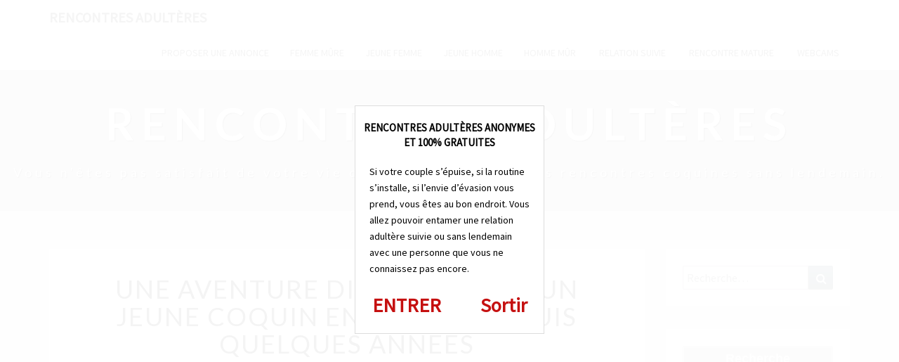

--- FILE ---
content_type: text/html; charset=utf-8
request_url: https://www.google.com/recaptcha/api2/anchor?ar=1&k=6Le7lockAAAAAFxdzn4SMYKX7p7I0fxB1MG8afV_&co=aHR0cHM6Ly9hZHVsdGVyZXMubmV0OjQ0Mw..&hl=en&v=PoyoqOPhxBO7pBk68S4YbpHZ&size=invisible&anchor-ms=20000&execute-ms=30000&cb=yu304sbmd1w8
body_size: 48923
content:
<!DOCTYPE HTML><html dir="ltr" lang="en"><head><meta http-equiv="Content-Type" content="text/html; charset=UTF-8">
<meta http-equiv="X-UA-Compatible" content="IE=edge">
<title>reCAPTCHA</title>
<style type="text/css">
/* cyrillic-ext */
@font-face {
  font-family: 'Roboto';
  font-style: normal;
  font-weight: 400;
  font-stretch: 100%;
  src: url(//fonts.gstatic.com/s/roboto/v48/KFO7CnqEu92Fr1ME7kSn66aGLdTylUAMa3GUBHMdazTgWw.woff2) format('woff2');
  unicode-range: U+0460-052F, U+1C80-1C8A, U+20B4, U+2DE0-2DFF, U+A640-A69F, U+FE2E-FE2F;
}
/* cyrillic */
@font-face {
  font-family: 'Roboto';
  font-style: normal;
  font-weight: 400;
  font-stretch: 100%;
  src: url(//fonts.gstatic.com/s/roboto/v48/KFO7CnqEu92Fr1ME7kSn66aGLdTylUAMa3iUBHMdazTgWw.woff2) format('woff2');
  unicode-range: U+0301, U+0400-045F, U+0490-0491, U+04B0-04B1, U+2116;
}
/* greek-ext */
@font-face {
  font-family: 'Roboto';
  font-style: normal;
  font-weight: 400;
  font-stretch: 100%;
  src: url(//fonts.gstatic.com/s/roboto/v48/KFO7CnqEu92Fr1ME7kSn66aGLdTylUAMa3CUBHMdazTgWw.woff2) format('woff2');
  unicode-range: U+1F00-1FFF;
}
/* greek */
@font-face {
  font-family: 'Roboto';
  font-style: normal;
  font-weight: 400;
  font-stretch: 100%;
  src: url(//fonts.gstatic.com/s/roboto/v48/KFO7CnqEu92Fr1ME7kSn66aGLdTylUAMa3-UBHMdazTgWw.woff2) format('woff2');
  unicode-range: U+0370-0377, U+037A-037F, U+0384-038A, U+038C, U+038E-03A1, U+03A3-03FF;
}
/* math */
@font-face {
  font-family: 'Roboto';
  font-style: normal;
  font-weight: 400;
  font-stretch: 100%;
  src: url(//fonts.gstatic.com/s/roboto/v48/KFO7CnqEu92Fr1ME7kSn66aGLdTylUAMawCUBHMdazTgWw.woff2) format('woff2');
  unicode-range: U+0302-0303, U+0305, U+0307-0308, U+0310, U+0312, U+0315, U+031A, U+0326-0327, U+032C, U+032F-0330, U+0332-0333, U+0338, U+033A, U+0346, U+034D, U+0391-03A1, U+03A3-03A9, U+03B1-03C9, U+03D1, U+03D5-03D6, U+03F0-03F1, U+03F4-03F5, U+2016-2017, U+2034-2038, U+203C, U+2040, U+2043, U+2047, U+2050, U+2057, U+205F, U+2070-2071, U+2074-208E, U+2090-209C, U+20D0-20DC, U+20E1, U+20E5-20EF, U+2100-2112, U+2114-2115, U+2117-2121, U+2123-214F, U+2190, U+2192, U+2194-21AE, U+21B0-21E5, U+21F1-21F2, U+21F4-2211, U+2213-2214, U+2216-22FF, U+2308-230B, U+2310, U+2319, U+231C-2321, U+2336-237A, U+237C, U+2395, U+239B-23B7, U+23D0, U+23DC-23E1, U+2474-2475, U+25AF, U+25B3, U+25B7, U+25BD, U+25C1, U+25CA, U+25CC, U+25FB, U+266D-266F, U+27C0-27FF, U+2900-2AFF, U+2B0E-2B11, U+2B30-2B4C, U+2BFE, U+3030, U+FF5B, U+FF5D, U+1D400-1D7FF, U+1EE00-1EEFF;
}
/* symbols */
@font-face {
  font-family: 'Roboto';
  font-style: normal;
  font-weight: 400;
  font-stretch: 100%;
  src: url(//fonts.gstatic.com/s/roboto/v48/KFO7CnqEu92Fr1ME7kSn66aGLdTylUAMaxKUBHMdazTgWw.woff2) format('woff2');
  unicode-range: U+0001-000C, U+000E-001F, U+007F-009F, U+20DD-20E0, U+20E2-20E4, U+2150-218F, U+2190, U+2192, U+2194-2199, U+21AF, U+21E6-21F0, U+21F3, U+2218-2219, U+2299, U+22C4-22C6, U+2300-243F, U+2440-244A, U+2460-24FF, U+25A0-27BF, U+2800-28FF, U+2921-2922, U+2981, U+29BF, U+29EB, U+2B00-2BFF, U+4DC0-4DFF, U+FFF9-FFFB, U+10140-1018E, U+10190-1019C, U+101A0, U+101D0-101FD, U+102E0-102FB, U+10E60-10E7E, U+1D2C0-1D2D3, U+1D2E0-1D37F, U+1F000-1F0FF, U+1F100-1F1AD, U+1F1E6-1F1FF, U+1F30D-1F30F, U+1F315, U+1F31C, U+1F31E, U+1F320-1F32C, U+1F336, U+1F378, U+1F37D, U+1F382, U+1F393-1F39F, U+1F3A7-1F3A8, U+1F3AC-1F3AF, U+1F3C2, U+1F3C4-1F3C6, U+1F3CA-1F3CE, U+1F3D4-1F3E0, U+1F3ED, U+1F3F1-1F3F3, U+1F3F5-1F3F7, U+1F408, U+1F415, U+1F41F, U+1F426, U+1F43F, U+1F441-1F442, U+1F444, U+1F446-1F449, U+1F44C-1F44E, U+1F453, U+1F46A, U+1F47D, U+1F4A3, U+1F4B0, U+1F4B3, U+1F4B9, U+1F4BB, U+1F4BF, U+1F4C8-1F4CB, U+1F4D6, U+1F4DA, U+1F4DF, U+1F4E3-1F4E6, U+1F4EA-1F4ED, U+1F4F7, U+1F4F9-1F4FB, U+1F4FD-1F4FE, U+1F503, U+1F507-1F50B, U+1F50D, U+1F512-1F513, U+1F53E-1F54A, U+1F54F-1F5FA, U+1F610, U+1F650-1F67F, U+1F687, U+1F68D, U+1F691, U+1F694, U+1F698, U+1F6AD, U+1F6B2, U+1F6B9-1F6BA, U+1F6BC, U+1F6C6-1F6CF, U+1F6D3-1F6D7, U+1F6E0-1F6EA, U+1F6F0-1F6F3, U+1F6F7-1F6FC, U+1F700-1F7FF, U+1F800-1F80B, U+1F810-1F847, U+1F850-1F859, U+1F860-1F887, U+1F890-1F8AD, U+1F8B0-1F8BB, U+1F8C0-1F8C1, U+1F900-1F90B, U+1F93B, U+1F946, U+1F984, U+1F996, U+1F9E9, U+1FA00-1FA6F, U+1FA70-1FA7C, U+1FA80-1FA89, U+1FA8F-1FAC6, U+1FACE-1FADC, U+1FADF-1FAE9, U+1FAF0-1FAF8, U+1FB00-1FBFF;
}
/* vietnamese */
@font-face {
  font-family: 'Roboto';
  font-style: normal;
  font-weight: 400;
  font-stretch: 100%;
  src: url(//fonts.gstatic.com/s/roboto/v48/KFO7CnqEu92Fr1ME7kSn66aGLdTylUAMa3OUBHMdazTgWw.woff2) format('woff2');
  unicode-range: U+0102-0103, U+0110-0111, U+0128-0129, U+0168-0169, U+01A0-01A1, U+01AF-01B0, U+0300-0301, U+0303-0304, U+0308-0309, U+0323, U+0329, U+1EA0-1EF9, U+20AB;
}
/* latin-ext */
@font-face {
  font-family: 'Roboto';
  font-style: normal;
  font-weight: 400;
  font-stretch: 100%;
  src: url(//fonts.gstatic.com/s/roboto/v48/KFO7CnqEu92Fr1ME7kSn66aGLdTylUAMa3KUBHMdazTgWw.woff2) format('woff2');
  unicode-range: U+0100-02BA, U+02BD-02C5, U+02C7-02CC, U+02CE-02D7, U+02DD-02FF, U+0304, U+0308, U+0329, U+1D00-1DBF, U+1E00-1E9F, U+1EF2-1EFF, U+2020, U+20A0-20AB, U+20AD-20C0, U+2113, U+2C60-2C7F, U+A720-A7FF;
}
/* latin */
@font-face {
  font-family: 'Roboto';
  font-style: normal;
  font-weight: 400;
  font-stretch: 100%;
  src: url(//fonts.gstatic.com/s/roboto/v48/KFO7CnqEu92Fr1ME7kSn66aGLdTylUAMa3yUBHMdazQ.woff2) format('woff2');
  unicode-range: U+0000-00FF, U+0131, U+0152-0153, U+02BB-02BC, U+02C6, U+02DA, U+02DC, U+0304, U+0308, U+0329, U+2000-206F, U+20AC, U+2122, U+2191, U+2193, U+2212, U+2215, U+FEFF, U+FFFD;
}
/* cyrillic-ext */
@font-face {
  font-family: 'Roboto';
  font-style: normal;
  font-weight: 500;
  font-stretch: 100%;
  src: url(//fonts.gstatic.com/s/roboto/v48/KFO7CnqEu92Fr1ME7kSn66aGLdTylUAMa3GUBHMdazTgWw.woff2) format('woff2');
  unicode-range: U+0460-052F, U+1C80-1C8A, U+20B4, U+2DE0-2DFF, U+A640-A69F, U+FE2E-FE2F;
}
/* cyrillic */
@font-face {
  font-family: 'Roboto';
  font-style: normal;
  font-weight: 500;
  font-stretch: 100%;
  src: url(//fonts.gstatic.com/s/roboto/v48/KFO7CnqEu92Fr1ME7kSn66aGLdTylUAMa3iUBHMdazTgWw.woff2) format('woff2');
  unicode-range: U+0301, U+0400-045F, U+0490-0491, U+04B0-04B1, U+2116;
}
/* greek-ext */
@font-face {
  font-family: 'Roboto';
  font-style: normal;
  font-weight: 500;
  font-stretch: 100%;
  src: url(//fonts.gstatic.com/s/roboto/v48/KFO7CnqEu92Fr1ME7kSn66aGLdTylUAMa3CUBHMdazTgWw.woff2) format('woff2');
  unicode-range: U+1F00-1FFF;
}
/* greek */
@font-face {
  font-family: 'Roboto';
  font-style: normal;
  font-weight: 500;
  font-stretch: 100%;
  src: url(//fonts.gstatic.com/s/roboto/v48/KFO7CnqEu92Fr1ME7kSn66aGLdTylUAMa3-UBHMdazTgWw.woff2) format('woff2');
  unicode-range: U+0370-0377, U+037A-037F, U+0384-038A, U+038C, U+038E-03A1, U+03A3-03FF;
}
/* math */
@font-face {
  font-family: 'Roboto';
  font-style: normal;
  font-weight: 500;
  font-stretch: 100%;
  src: url(//fonts.gstatic.com/s/roboto/v48/KFO7CnqEu92Fr1ME7kSn66aGLdTylUAMawCUBHMdazTgWw.woff2) format('woff2');
  unicode-range: U+0302-0303, U+0305, U+0307-0308, U+0310, U+0312, U+0315, U+031A, U+0326-0327, U+032C, U+032F-0330, U+0332-0333, U+0338, U+033A, U+0346, U+034D, U+0391-03A1, U+03A3-03A9, U+03B1-03C9, U+03D1, U+03D5-03D6, U+03F0-03F1, U+03F4-03F5, U+2016-2017, U+2034-2038, U+203C, U+2040, U+2043, U+2047, U+2050, U+2057, U+205F, U+2070-2071, U+2074-208E, U+2090-209C, U+20D0-20DC, U+20E1, U+20E5-20EF, U+2100-2112, U+2114-2115, U+2117-2121, U+2123-214F, U+2190, U+2192, U+2194-21AE, U+21B0-21E5, U+21F1-21F2, U+21F4-2211, U+2213-2214, U+2216-22FF, U+2308-230B, U+2310, U+2319, U+231C-2321, U+2336-237A, U+237C, U+2395, U+239B-23B7, U+23D0, U+23DC-23E1, U+2474-2475, U+25AF, U+25B3, U+25B7, U+25BD, U+25C1, U+25CA, U+25CC, U+25FB, U+266D-266F, U+27C0-27FF, U+2900-2AFF, U+2B0E-2B11, U+2B30-2B4C, U+2BFE, U+3030, U+FF5B, U+FF5D, U+1D400-1D7FF, U+1EE00-1EEFF;
}
/* symbols */
@font-face {
  font-family: 'Roboto';
  font-style: normal;
  font-weight: 500;
  font-stretch: 100%;
  src: url(//fonts.gstatic.com/s/roboto/v48/KFO7CnqEu92Fr1ME7kSn66aGLdTylUAMaxKUBHMdazTgWw.woff2) format('woff2');
  unicode-range: U+0001-000C, U+000E-001F, U+007F-009F, U+20DD-20E0, U+20E2-20E4, U+2150-218F, U+2190, U+2192, U+2194-2199, U+21AF, U+21E6-21F0, U+21F3, U+2218-2219, U+2299, U+22C4-22C6, U+2300-243F, U+2440-244A, U+2460-24FF, U+25A0-27BF, U+2800-28FF, U+2921-2922, U+2981, U+29BF, U+29EB, U+2B00-2BFF, U+4DC0-4DFF, U+FFF9-FFFB, U+10140-1018E, U+10190-1019C, U+101A0, U+101D0-101FD, U+102E0-102FB, U+10E60-10E7E, U+1D2C0-1D2D3, U+1D2E0-1D37F, U+1F000-1F0FF, U+1F100-1F1AD, U+1F1E6-1F1FF, U+1F30D-1F30F, U+1F315, U+1F31C, U+1F31E, U+1F320-1F32C, U+1F336, U+1F378, U+1F37D, U+1F382, U+1F393-1F39F, U+1F3A7-1F3A8, U+1F3AC-1F3AF, U+1F3C2, U+1F3C4-1F3C6, U+1F3CA-1F3CE, U+1F3D4-1F3E0, U+1F3ED, U+1F3F1-1F3F3, U+1F3F5-1F3F7, U+1F408, U+1F415, U+1F41F, U+1F426, U+1F43F, U+1F441-1F442, U+1F444, U+1F446-1F449, U+1F44C-1F44E, U+1F453, U+1F46A, U+1F47D, U+1F4A3, U+1F4B0, U+1F4B3, U+1F4B9, U+1F4BB, U+1F4BF, U+1F4C8-1F4CB, U+1F4D6, U+1F4DA, U+1F4DF, U+1F4E3-1F4E6, U+1F4EA-1F4ED, U+1F4F7, U+1F4F9-1F4FB, U+1F4FD-1F4FE, U+1F503, U+1F507-1F50B, U+1F50D, U+1F512-1F513, U+1F53E-1F54A, U+1F54F-1F5FA, U+1F610, U+1F650-1F67F, U+1F687, U+1F68D, U+1F691, U+1F694, U+1F698, U+1F6AD, U+1F6B2, U+1F6B9-1F6BA, U+1F6BC, U+1F6C6-1F6CF, U+1F6D3-1F6D7, U+1F6E0-1F6EA, U+1F6F0-1F6F3, U+1F6F7-1F6FC, U+1F700-1F7FF, U+1F800-1F80B, U+1F810-1F847, U+1F850-1F859, U+1F860-1F887, U+1F890-1F8AD, U+1F8B0-1F8BB, U+1F8C0-1F8C1, U+1F900-1F90B, U+1F93B, U+1F946, U+1F984, U+1F996, U+1F9E9, U+1FA00-1FA6F, U+1FA70-1FA7C, U+1FA80-1FA89, U+1FA8F-1FAC6, U+1FACE-1FADC, U+1FADF-1FAE9, U+1FAF0-1FAF8, U+1FB00-1FBFF;
}
/* vietnamese */
@font-face {
  font-family: 'Roboto';
  font-style: normal;
  font-weight: 500;
  font-stretch: 100%;
  src: url(//fonts.gstatic.com/s/roboto/v48/KFO7CnqEu92Fr1ME7kSn66aGLdTylUAMa3OUBHMdazTgWw.woff2) format('woff2');
  unicode-range: U+0102-0103, U+0110-0111, U+0128-0129, U+0168-0169, U+01A0-01A1, U+01AF-01B0, U+0300-0301, U+0303-0304, U+0308-0309, U+0323, U+0329, U+1EA0-1EF9, U+20AB;
}
/* latin-ext */
@font-face {
  font-family: 'Roboto';
  font-style: normal;
  font-weight: 500;
  font-stretch: 100%;
  src: url(//fonts.gstatic.com/s/roboto/v48/KFO7CnqEu92Fr1ME7kSn66aGLdTylUAMa3KUBHMdazTgWw.woff2) format('woff2');
  unicode-range: U+0100-02BA, U+02BD-02C5, U+02C7-02CC, U+02CE-02D7, U+02DD-02FF, U+0304, U+0308, U+0329, U+1D00-1DBF, U+1E00-1E9F, U+1EF2-1EFF, U+2020, U+20A0-20AB, U+20AD-20C0, U+2113, U+2C60-2C7F, U+A720-A7FF;
}
/* latin */
@font-face {
  font-family: 'Roboto';
  font-style: normal;
  font-weight: 500;
  font-stretch: 100%;
  src: url(//fonts.gstatic.com/s/roboto/v48/KFO7CnqEu92Fr1ME7kSn66aGLdTylUAMa3yUBHMdazQ.woff2) format('woff2');
  unicode-range: U+0000-00FF, U+0131, U+0152-0153, U+02BB-02BC, U+02C6, U+02DA, U+02DC, U+0304, U+0308, U+0329, U+2000-206F, U+20AC, U+2122, U+2191, U+2193, U+2212, U+2215, U+FEFF, U+FFFD;
}
/* cyrillic-ext */
@font-face {
  font-family: 'Roboto';
  font-style: normal;
  font-weight: 900;
  font-stretch: 100%;
  src: url(//fonts.gstatic.com/s/roboto/v48/KFO7CnqEu92Fr1ME7kSn66aGLdTylUAMa3GUBHMdazTgWw.woff2) format('woff2');
  unicode-range: U+0460-052F, U+1C80-1C8A, U+20B4, U+2DE0-2DFF, U+A640-A69F, U+FE2E-FE2F;
}
/* cyrillic */
@font-face {
  font-family: 'Roboto';
  font-style: normal;
  font-weight: 900;
  font-stretch: 100%;
  src: url(//fonts.gstatic.com/s/roboto/v48/KFO7CnqEu92Fr1ME7kSn66aGLdTylUAMa3iUBHMdazTgWw.woff2) format('woff2');
  unicode-range: U+0301, U+0400-045F, U+0490-0491, U+04B0-04B1, U+2116;
}
/* greek-ext */
@font-face {
  font-family: 'Roboto';
  font-style: normal;
  font-weight: 900;
  font-stretch: 100%;
  src: url(//fonts.gstatic.com/s/roboto/v48/KFO7CnqEu92Fr1ME7kSn66aGLdTylUAMa3CUBHMdazTgWw.woff2) format('woff2');
  unicode-range: U+1F00-1FFF;
}
/* greek */
@font-face {
  font-family: 'Roboto';
  font-style: normal;
  font-weight: 900;
  font-stretch: 100%;
  src: url(//fonts.gstatic.com/s/roboto/v48/KFO7CnqEu92Fr1ME7kSn66aGLdTylUAMa3-UBHMdazTgWw.woff2) format('woff2');
  unicode-range: U+0370-0377, U+037A-037F, U+0384-038A, U+038C, U+038E-03A1, U+03A3-03FF;
}
/* math */
@font-face {
  font-family: 'Roboto';
  font-style: normal;
  font-weight: 900;
  font-stretch: 100%;
  src: url(//fonts.gstatic.com/s/roboto/v48/KFO7CnqEu92Fr1ME7kSn66aGLdTylUAMawCUBHMdazTgWw.woff2) format('woff2');
  unicode-range: U+0302-0303, U+0305, U+0307-0308, U+0310, U+0312, U+0315, U+031A, U+0326-0327, U+032C, U+032F-0330, U+0332-0333, U+0338, U+033A, U+0346, U+034D, U+0391-03A1, U+03A3-03A9, U+03B1-03C9, U+03D1, U+03D5-03D6, U+03F0-03F1, U+03F4-03F5, U+2016-2017, U+2034-2038, U+203C, U+2040, U+2043, U+2047, U+2050, U+2057, U+205F, U+2070-2071, U+2074-208E, U+2090-209C, U+20D0-20DC, U+20E1, U+20E5-20EF, U+2100-2112, U+2114-2115, U+2117-2121, U+2123-214F, U+2190, U+2192, U+2194-21AE, U+21B0-21E5, U+21F1-21F2, U+21F4-2211, U+2213-2214, U+2216-22FF, U+2308-230B, U+2310, U+2319, U+231C-2321, U+2336-237A, U+237C, U+2395, U+239B-23B7, U+23D0, U+23DC-23E1, U+2474-2475, U+25AF, U+25B3, U+25B7, U+25BD, U+25C1, U+25CA, U+25CC, U+25FB, U+266D-266F, U+27C0-27FF, U+2900-2AFF, U+2B0E-2B11, U+2B30-2B4C, U+2BFE, U+3030, U+FF5B, U+FF5D, U+1D400-1D7FF, U+1EE00-1EEFF;
}
/* symbols */
@font-face {
  font-family: 'Roboto';
  font-style: normal;
  font-weight: 900;
  font-stretch: 100%;
  src: url(//fonts.gstatic.com/s/roboto/v48/KFO7CnqEu92Fr1ME7kSn66aGLdTylUAMaxKUBHMdazTgWw.woff2) format('woff2');
  unicode-range: U+0001-000C, U+000E-001F, U+007F-009F, U+20DD-20E0, U+20E2-20E4, U+2150-218F, U+2190, U+2192, U+2194-2199, U+21AF, U+21E6-21F0, U+21F3, U+2218-2219, U+2299, U+22C4-22C6, U+2300-243F, U+2440-244A, U+2460-24FF, U+25A0-27BF, U+2800-28FF, U+2921-2922, U+2981, U+29BF, U+29EB, U+2B00-2BFF, U+4DC0-4DFF, U+FFF9-FFFB, U+10140-1018E, U+10190-1019C, U+101A0, U+101D0-101FD, U+102E0-102FB, U+10E60-10E7E, U+1D2C0-1D2D3, U+1D2E0-1D37F, U+1F000-1F0FF, U+1F100-1F1AD, U+1F1E6-1F1FF, U+1F30D-1F30F, U+1F315, U+1F31C, U+1F31E, U+1F320-1F32C, U+1F336, U+1F378, U+1F37D, U+1F382, U+1F393-1F39F, U+1F3A7-1F3A8, U+1F3AC-1F3AF, U+1F3C2, U+1F3C4-1F3C6, U+1F3CA-1F3CE, U+1F3D4-1F3E0, U+1F3ED, U+1F3F1-1F3F3, U+1F3F5-1F3F7, U+1F408, U+1F415, U+1F41F, U+1F426, U+1F43F, U+1F441-1F442, U+1F444, U+1F446-1F449, U+1F44C-1F44E, U+1F453, U+1F46A, U+1F47D, U+1F4A3, U+1F4B0, U+1F4B3, U+1F4B9, U+1F4BB, U+1F4BF, U+1F4C8-1F4CB, U+1F4D6, U+1F4DA, U+1F4DF, U+1F4E3-1F4E6, U+1F4EA-1F4ED, U+1F4F7, U+1F4F9-1F4FB, U+1F4FD-1F4FE, U+1F503, U+1F507-1F50B, U+1F50D, U+1F512-1F513, U+1F53E-1F54A, U+1F54F-1F5FA, U+1F610, U+1F650-1F67F, U+1F687, U+1F68D, U+1F691, U+1F694, U+1F698, U+1F6AD, U+1F6B2, U+1F6B9-1F6BA, U+1F6BC, U+1F6C6-1F6CF, U+1F6D3-1F6D7, U+1F6E0-1F6EA, U+1F6F0-1F6F3, U+1F6F7-1F6FC, U+1F700-1F7FF, U+1F800-1F80B, U+1F810-1F847, U+1F850-1F859, U+1F860-1F887, U+1F890-1F8AD, U+1F8B0-1F8BB, U+1F8C0-1F8C1, U+1F900-1F90B, U+1F93B, U+1F946, U+1F984, U+1F996, U+1F9E9, U+1FA00-1FA6F, U+1FA70-1FA7C, U+1FA80-1FA89, U+1FA8F-1FAC6, U+1FACE-1FADC, U+1FADF-1FAE9, U+1FAF0-1FAF8, U+1FB00-1FBFF;
}
/* vietnamese */
@font-face {
  font-family: 'Roboto';
  font-style: normal;
  font-weight: 900;
  font-stretch: 100%;
  src: url(//fonts.gstatic.com/s/roboto/v48/KFO7CnqEu92Fr1ME7kSn66aGLdTylUAMa3OUBHMdazTgWw.woff2) format('woff2');
  unicode-range: U+0102-0103, U+0110-0111, U+0128-0129, U+0168-0169, U+01A0-01A1, U+01AF-01B0, U+0300-0301, U+0303-0304, U+0308-0309, U+0323, U+0329, U+1EA0-1EF9, U+20AB;
}
/* latin-ext */
@font-face {
  font-family: 'Roboto';
  font-style: normal;
  font-weight: 900;
  font-stretch: 100%;
  src: url(//fonts.gstatic.com/s/roboto/v48/KFO7CnqEu92Fr1ME7kSn66aGLdTylUAMa3KUBHMdazTgWw.woff2) format('woff2');
  unicode-range: U+0100-02BA, U+02BD-02C5, U+02C7-02CC, U+02CE-02D7, U+02DD-02FF, U+0304, U+0308, U+0329, U+1D00-1DBF, U+1E00-1E9F, U+1EF2-1EFF, U+2020, U+20A0-20AB, U+20AD-20C0, U+2113, U+2C60-2C7F, U+A720-A7FF;
}
/* latin */
@font-face {
  font-family: 'Roboto';
  font-style: normal;
  font-weight: 900;
  font-stretch: 100%;
  src: url(//fonts.gstatic.com/s/roboto/v48/KFO7CnqEu92Fr1ME7kSn66aGLdTylUAMa3yUBHMdazQ.woff2) format('woff2');
  unicode-range: U+0000-00FF, U+0131, U+0152-0153, U+02BB-02BC, U+02C6, U+02DA, U+02DC, U+0304, U+0308, U+0329, U+2000-206F, U+20AC, U+2122, U+2191, U+2193, U+2212, U+2215, U+FEFF, U+FFFD;
}

</style>
<link rel="stylesheet" type="text/css" href="https://www.gstatic.com/recaptcha/releases/PoyoqOPhxBO7pBk68S4YbpHZ/styles__ltr.css">
<script nonce="IDuA3c_K1ajqxIKDuS9pQw" type="text/javascript">window['__recaptcha_api'] = 'https://www.google.com/recaptcha/api2/';</script>
<script type="text/javascript" src="https://www.gstatic.com/recaptcha/releases/PoyoqOPhxBO7pBk68S4YbpHZ/recaptcha__en.js" nonce="IDuA3c_K1ajqxIKDuS9pQw">
      
    </script></head>
<body><div id="rc-anchor-alert" class="rc-anchor-alert"></div>
<input type="hidden" id="recaptcha-token" value="[base64]">
<script type="text/javascript" nonce="IDuA3c_K1ajqxIKDuS9pQw">
      recaptcha.anchor.Main.init("[\x22ainput\x22,[\x22bgdata\x22,\x22\x22,\[base64]/[base64]/[base64]/ZyhXLGgpOnEoW04sMjEsbF0sVywwKSxoKSxmYWxzZSxmYWxzZSl9Y2F0Y2goayl7RygzNTgsVyk/[base64]/[base64]/[base64]/[base64]/[base64]/[base64]/[base64]/bmV3IEJbT10oRFswXSk6dz09Mj9uZXcgQltPXShEWzBdLERbMV0pOnc9PTM/bmV3IEJbT10oRFswXSxEWzFdLERbMl0pOnc9PTQ/[base64]/[base64]/[base64]/[base64]/[base64]\\u003d\x22,\[base64]\\u003d\x22,\x22w5DDgCoFRkAtwo/DvMOcA8OKKVVADMOPwqzDgsKEw5tCw4zDp8KZKTPDkEpSYyMoQMOQw6Z+woLDvlTDoMKYF8ORQMOpWFhAwoZZeSh4QHFewp01w7LDm8KKO8KKwqvDjl/ChsOUEMOOw5t5w6Udw4AQclx+WC/[base64]/HcKHwpZSw5ZxOVLChcO1wr3Cu8OuwpHDhcObwqXDpHrCn8Klw61Sw7I6w4jDrFLCoxXCpDgAZ8Oow5Rnw5XDhAjDrUrCjyMlDWjDjkrDlXoXw509cV7CuMOPw6HDrMOxwoRXHMOuDsOQP8OTYsK9wpU2w7kJEcObw4wvwp/DvkwoPsONZ8OmB8KlPyfCsMK8DCXCq8Knwr7ClUTCqlcUQ8OgwqrCoTwSfShvwqjChMO4wp4ow4Ycwq3CkBwmw4/Dg8OFwpISFHvDosKwLUZjDXDDgMK1w5Ucw4ldCcKEWGbCnEIzZ8K7w7LDtHNlME8ww7bCmi1CwpUiwrXCtXbDlHl1J8KOc2LCnMKlwochfi/DgQPCsT5xwq/[base64]/wpLCrzfCjjFaw58JwqUUAkcmw7bCnFLCtnrDgMKtw7Bqw5QYdMOjw6klwpzChcKzNHPDiMOvQsKdJ8Khw6DDlcO5w5PCjzPDvy0FMDPCkS9CP3nCt8OZw74swpvDpcK/wo7Djy8QwqgeDGTDvz8EwpnDuzDDrFBjwrTDiGHDhgnCjsKXw7wLMsOmK8KVw5nDqMKMfWoUw4LDv8OOOAsYfMOzdR3DlRYUw7/[base64]/CqcKZwqfCqMKiek/[base64]/[base64]/ClsK2DlR6w5rDuMOVw7PDjMO6OnEhTsOaw51yAgxlwr4tOMKTUMKww79EIMKtKSwCWcO7I8K5w5jCv8O/w6AdMMKIBxnCksOILhnCqcOiwpzCi3vDpsOcJ0x/NsOGw6XDj1s6w4/CoMOmccOkw7p2BcKsR0HCjMKqwrfCgx7CgAYTwqAUfXNgwpfCgy1qw54Ow5fCtMKvw4/Dm8KjFFQWwrFowqJ8CsKmemnCuA7ChCdFw67CmsKsF8KsRFp9wqwPwoHCqhExShsDAQBIwofCjcKkeMOIwqDCv8KpAiMPBx9JMn3DkzDDrsOoX0zCoMOmPsK5TcOKw6cKw5YFwqTCmGtbJMO/[base64]/XMOlw7LDusObwrwkw77CqUF6EsKnbMKxwoliw4nDkcOMwo3CrMK+w43ClcK/[base64]/wonClsK1wpnCiRLDgl45WMOCX8KZBsO3K8OzJ8KFwoJkwrREw4jDmsKxfGtEOsKawonDonzDnwYiF8KzQR05BRDDmXEgQF7DlA/CucKRw6bCh0Q+w5HCpFgLUV1lSsOewqkaw68Dw49yK1XCrnBtwrFOfE3Cij3DpD/Ct8OFw7TCnQxuIcOCwqTClMOID3wRVXtRwophV8O6w5nDnG1swrsmHEg8wqZJwpvCmGIKPTULw6VqXMKvWcKgwozCnsKMw4chw4vCoCLDgcOWwoQcLsKRwqkuw6RbGklWw6UDaMKsFkDDpMOjN8O0XcK2O8OqK8OwTzPCgsOjFsOPw4g4Mxorwp/CmFnDmg3DmMOQNRDDmUIXwoF1N8KfwpAYw69oU8K0LMOLDl8qbFVfw6AOwpvCiwXCm0Yxw53CtMOzaCkmXsObwoDCrwF/w4oJOsKpw6TChMKGw5HCqhzCliBefWlVX8ONBsOhRcOwLcOVw7NEw5wKw75MYsKcw5RNC8KZRUd8AMOmwrIewqvCkDcIDjkTw4EwwpXCrmgJwpTDmcO5FXAyWsKYE3/CuBzCicKvTcOuBWbDgUPCr8KnVsKTwotpwojDvcKQcWnDrMO2WGcywoF2a2XDu3DDolXDhn3CvzRyw6diwoxSw6JEwrE2w5bDrMKrEMKuSMOVwqXCrcK9wqJJSMOyMSnCkcK5w7TCucK/woQXZ0XCgEPDq8K7ND4KwpvDhsKJIQbCk03CtDZgw6LCnsOGaz1lTRsTwoUSw5vCsHw+w4ZWMsOqwrc7w40/[base64]/w48WE8KDah7DoMKjw7bDrsOlwozDtCVkw4FmEcOow7PDrQ3DmsOyNcOawpFCw58Pw6ZGwqp1HFHDnm40w4QLQcO+w4BYHsKwf8OjFgBHw4LDmCDCmnTCp13CilLClWTCgXw2FnvDnQrDrmd9YsOOwoMTwrB/wr8FwqsQwoJTXMO9dx7DqBEiVcK9w7xzXxVKwrNfH8KFw5RNw67DrsOnwrhWL8KWw7w6JsOewoPDvsK/wrXCimtdw4PCrmljWMKfbsKyGsKGwpRPw68Dw70gFwXCi8KKUHXCp8KPP3BXw4bDiTkLeS7CjsOJw6cDwq1wOiJKX8OKwp3DvWfDscOiacK8WcKbJ8O+Ym/DvMOxw4jDrXccw6LDusKewoXDjShQwp7CrMO8wopew5A9wr3Ds2wyHmzClcOgbcOSw6x9w5/DrQ3Cs3IFw7hyw4jCpwbDhG5vPsO9AVLDgcKLDSXDtwcaA8OVwpbDk8KUfMKpNkl7w7hPCMO7w4XCh8KAw5nCmsKxcTURwp7CviFVG8Kzw5PDhQEfDXXCmcKSwo4Lw5bCn1pyWsKawr/CpWXDuUxUw57DvMOhw4HCt8O0w6RnI8OYeEZJUMOFSXFCNBojw4zDqz9GwotIwoZPw5HDtBtTwqXCmG0uwrhawqlHdBrDr8KEwrNXw5teZS9fwqpJw6zCmsOtIQgVLXTDsQPDlMKhwrrDoR8gw7wCw5fDsj/DssKqw7LCoCNiw71SwpwjSMKvw7bDlzjCoCA8ZkU9wozDv2LDtBPCtTVvwrHCryDCu0USw7F8w5rDmwXDo8O1bcOVw4jDi8OAw51PHGQtwq5ZHcKbw6nCuX/CgsOXw7Yww6XDncKRw4XCuHpMwovDs393A8OJaiQjwrDCkMOrw5rDlCp+UsOhJ8OMw6ZRTcOFL3REwoAtZsOBwoR0w50Gw67ClUAiw5HDvsKmw5fCusO/JllyU8OvAzXDlWPDhVphwrTCpMO1wp7DijzDrMKVJxnDjsKLwq/[base64]/DtsOiUHsww5BbXgQ3wroVHSDCgcKWwpUGZsOnw7bCksOyNiTCtsOYw5bDqhbDksO5w7wRw583Ky/Dj8KGH8OBADzClcKNTFHClMO9w4dvcihrwrYuTRRsSMK6w7wiwr7CgMKdwqd4fmDDnEUFwp5Ow7gjw6c8w4s1w6fCo8OOw54gZcKuESTDpMKVwoxqwqHDpkvDhMKmw5cSPnRuw4bDlcOxw7dQEC58w5zCo13Dp8OXWsKKw77CrXdZwqtMw7wRwo/[base64]/w40WcRIWwphLRHXCpQPClSJvwplQw6xTwoFzw4QcwrnDlghnLMKtw6/Dsn5iwqvCiGDDrsKQf8Okw5bDoMKPw6/DssO9w67DpDTCpE93w5LCvVVrOcOrwpwtwrbCvlXCocKAa8OTwq3DkMO9f8Kkw4xISjrDm8O6TBZlEQk4T0t2Kl3DnMOZQ0MGw7lxw6kLPUd+wpnDvcOnWkRuasKeCV5jXi8NTsObecOJVcOWBcK1wrBbw4RXw6suwqQnw7p6XxU/NVd5wp42exjDusK/[base64]/CsU4xa1TCsgcOICTCvcOEw6gmasKIVnkPwplIaG1Jw4vDj8O3w5/CmB8Wwqh6WCE2wql6w43CqDpMwolrHMKnw4fCnMOgw70lw5VJNMOYwqTDiMO8M8OFw53CoFrDnDDDnMOcwo3Dn0pvEzcfwofDugLCtcOVLCHCqC0Tw7nDoh7CoS8Owpd2wp/DhcObwptuwojCtgzDvcO5woM3Fw5sw60uLMKIw7nChmTDs0jClx/Cq8K6w7d9wqvDqMK5wrTCuw5tf8OJwoDDocKtwrUWHxvCs8K0wpdKfcKMw5fDm8OQwqPDvMO1w5XDiyrCmMOWwoh8wrd5w75AUMOkX8KCwrZGAsKYw5fDk8Obw6gMaB40ZlzDhEvCplDDqWrCklksZ8KESMO+LsKcbwtxw41WDDPCkm/[base64]/DjMOQdcO2w6V0wpohdg4bAhdjQn/ClkVDwop9w7PDtMKnw6nDlcOJFcKywpgCYsKBZsKYw4nDg3EZGUfCq3bDrh/DscKVw4jCncOWwqkjwpUvQUXCrwXCml/DgxXCqsOfwoZREsK0wqYxf8KsHsOVKMOnwoPClMKgw4lwwoZpw5DCmAduw6p8woXDsx4jSMO9dcKCwqDDrcOKSD8UwqnDnx5oeQgfJiHDqMKsCMKlbAwIccOBZ8KswqvDoMOww47DpMKRaDXChcORf8OZw6bDg8OARmfDsVoOwo3Dj8KVZQ3CgMOCwqjDsV/[base64]/DixLCmMKxw5nCuTHChMOhwprDom3ClsOowr/Cj8OUwpjDtFtzaMOpw54aw5fCkcOufHHCjMOjWCPDsCzDuzwgwq7DoDDDq2vDvcK2LFvClMK3w75pZsK+PCAQFwLDkWsWwqkAE13CmR/Cu8O0w5l0wr5Ywrs6FcOVwoI6b8K/[base64]/CnsOCwqYrw4/DncOwbhAGwoZ/[base64]/CuGUgw68Sw7wVa1LCiMOSCsOxPMO/NsKLIsKHI2AgbQBBEW7CpcO+wo3CuEZSw7pCw5vDoMKbUMKYwpbCiwUDwr1ifyfDhT7CghVow5AKAWPDnhYPwptxw5VqBsKMSHZ3w5UNbcKrLHoFwqthwq/CsxEPwqVBwqFLw63Djm5LKBU3GcKEdMK+KcKfTmkqWcK8w7HDq8OhwoQWLcKWBsKQw6bDnsOiCcONw7XDlCJLRcKjCnEQAsO0wpJ4NC/[base64]/wr/Dqzxhwrtjw4A9wpM4w4nCo8KrwpvDtG7CiWHDpkQNesOgTsO7woxvw77DhgTDtsOJYMOUw6AoPzJ+w6BuwrJhQsKLw5kpGAEpwr/CsHYIRcOufGXCpBhewp40einDqsONf8OKw7XDmUYpw4jCpcK+XCDDoFR/w5EcTcKefsOWdVNwIMKaw6HDpMKWHFl+fTYTwo3CtgnCg1vDm8OGVCxjJ8KqAsOqwrpzMMOmw4fCoSTDminCuTDCm2xwwpV2RgZwwqbCgMOqdljDi8Ogw7XDu0wtwpM4w6XDryPCgMKIIMKxwqLCgMKBw7PCt1nDtcOuwrNFXV7Dt8KvwrrDkz5/[base64]/wrzCsWJDw4TCk8OHP8OqecKFdQhRw5XDjBLCvQDCvllaV8Kvwqp8ZjNRwr1SbiTChjALUsKtwpXCsRFFw6bCshvCi8OgwpjDmx/Dl8KJJMOSw5/DoHDDssKKw4/CmlrCnnxWwrYgw4QMFEnDoMKjw4HDpcKwWMOiJHLCocKSe2E/w5EOWAXDsAHCkXdJE8OqcUHDokHCmMOQwpLCh8OFZGYiw6/Cq8KiwoU3w50zw6zDrBXCucK+w6pCw7tlw6NEwoBxesKXLk3DssO0wonCpcKbfsOHwqPDgzQgL8ODWXrCvHR2AsOaPcOrw7ADRSxWwohowo/CkcOmS0bDs8KcasONA8Oaw7rCpixwesKUwrVtMGzCoD7CvhbDlMKEw4F2BXvCnsKCwqrDqBBpUMOcw6vDssKlXHHDqcO+wqodOHRhw7k0w7XDhMKUHcOtw4nCucKHw7sew65vwqcMw4bDpcKVRcKgTkHCisKtZUQ5NV3CnCZlTynCqMKWF8Ksw79Qw7t4wo9Dw6/CpcOKwqhjw7/CusKGw4low7TDgMOjwoU4GMOIK8OmWcOwFH4rBBTCjsOIIsK6w4vDu8K6w5bCsns0woXDqDo3NwLChCzCgg3DpsOnAk3Cg8KvFFIsw73CmsOxwrtVX8OXw7o+w6BfwpAIOntOKcK1w6t1wrzCuADDvcK6KFPCvBHDncOAw4NLchVINS/DoMO1QcKoPsKSUcOBwocFwrfDg8KzN8O+w4EbTsOxOy3DkCVnw7/CuMKEw6lWw7vCmMKZwrwdVcKAfcKcNcKLe8OIJTXDniRhw5FawoLDoGRgwovCgsKpwr/DrQotU8Okw7dASGEHw7hhw4V4AcKbT8Kqw7LDqiEdRMKGB07CkAVRw4NPQGvCmcKnw441wovCqsKIQXctwqxQVSRuwpVYJMKdwql5ZcKOw5TCqEJpwrjDmMO4w7UPWAl8MsO+WTN+wphgKcKMw43CnMOVw5dQworCmjBMwowNwqhLYDw+EsOKE0/DnyTCvMOZw7sOwoRdw6pff0RdGMKmAiLCpMK9dcOVHloXaW7DkD92w63DjkF3B8KOw4M6wrEQw7M+wrQZSlpvXsO9YMOiw65GwohFw67Dk8KRGMK8wrNgF09RV8KBwrwjFww2SC84wpDDp8OYEcKtC8OAHinCkD3CgMOBDcKmHG9aw5nDmcOeRcOWwpoSL8K/GWjCqsOuw5DCkGvClTRVwrjCsMOQw6h6flJtNcK9IhXCskXCpERbwrHDksOyw5rDkyrDuWpxAwBhasKkwpkGPsOuw41ewrBTGsOFwr/[base64]/DtsKjw5rCpsO9wrlIRW7CscKKwovCpmIKFcORw4vCswV2woVaP00Uw5ksB3jDpHBuw5ZTEghNwoDCmkUQwrlEFcKqVBTDuGbCqcOTw6PDtsKwdcK9wrVkwrHCocKwwrB7LsKuwoPChsKKAsOtUDXDq8OiNynDok5HEcKDworCm8OFesKAasKSwpbCokHDpg/DtxTCvxnCtcOyGg8jw6NGw5TDpMKDBXDDnUPCii8Mw5bCp8KJPcKzwp5ew59NworCvcO8VMOvFGzCisKFwoDChg7Cj1TDm8KUw41wLMOKZHk/cMOpLcKQCcOoFm4dQcK9wp5yT0jDkcK4HsO9w7MJw6xOZU9Vw7lpwqzDhcKGXcKDwrMWw5HDmcO6wqrCjBZ5aMKuwq/[base64]/CoXrCgcOMHMOdKQzDhDjDpCPCs8K+dk/DtRITwqt/HWpMJMKew4d+AMOgw5HChXDCs1/DmMKHw5rCqRZdw5XDqwJaO8O9wrTDqRXCrQRzworCs3s0wq3CtcOSYsOASsKJw5zCgXwpcRLDoXhRwpozfxrClCYRwqjCuMKbYmQTw55EwrJLwqIUw6kVf8O7csOwwoBEwos3R1TDvnwFIMOiwrPCnTFNwoEDwqDDk8KjNcKmEsKrKUITwoMDwo/[base64]/CscOzFSh5w5vCsCnDpcKNVTlmw6DCozLCkMOFwo3DuFzCoTp5C0XDvipoCsOrwo/Ckg/Dh8K+Bw7CmDZhAhd1eMKjaGPCn8Onwr5NwoBiw4h0AcKuwqfDmsKzw7jDihrDm04nHsKqZ8O8E3zCgMO4ZCUwW8OwWT1WHC/Dq8KNwrHDrn/DrcKIw6wSw5UZwqYmwoc4TQnCqcOfJMKRKMO0GcKlQsKMwpUbw6FTWQYFdGw4w6zDjkXDin9dwqbCiMObbT8eBgvDv8K1LA58N8OsBRPCksKuGS82wr5YwpPCnsO1TUnDmT3DjsKfwo/Co8KjJh/[base64]/XTjDhhhvOnNbK8O2XH/CvcKgw41DWRNGMFLCpMOnJsK+MMK1w4/[base64]/DtgLCm8OMw5fCrm9aERHDpjB7XsOdw65aMBtbVntGV05MPFnCvmjCrsKKLT3DpiDDqjbClB7Dnz/DjWfCoRnDu8OAMMKDXWrCqcOHB2kDBQZ2PiLCo08aZTQMTsKsw5XDkcOPXcOoTMOiKcKEPTBUZEt6wpfCksOqDxtGw7fDvVrDvMKxw7HCq1vDpVlGw7dfwoR4IsO0wr/ChG8Xw5DCg3/Dh8KbdcOLwqtxS8OqXDc+E8Kkw7o/wqzDlwzChcOEw6PDicOEwqJZw6nDg3TDtMOmasKOw6zCksKLwpLCvFbDv1tNVBLCsRF3wrU0w5XCuhvDqMKTw6zDlDU9PcKvw4TDq8KZXcOJw7gmwojDrMOFwqzCl8O/woPDvcKZaiImSWASw7F0DcOnDMKQVyhPQTNww7PDmcOewpVWwpzDj2wqwrUZwofCvgHChCFcworDoA7CgcO/QyRcIBzCu8K8L8OiwrYwK8KUwqLCuB/Cr8KFOcO1ABPDhCkEwrXCtHzCmzQeMsKbwrfDkXTCocOuecOZf3ouAsObw4QyWTfCgwrDtlFkNMOcTsO3wpbDuwDCrcOAQBjDjijChkVlUsKpwr/CszDCrC3Ck37DsU3Dv2HCrUQ2DyfCmMKsDcOvwrPCucOgVjg8wojDkMOZwoRhVxo9N8KPw5lCBsO5w5NCwq3CqMOjMWsHwrbDpyhdw63DlQQSwq8ZwoEAZWPDtMKSw7PCt8KIDh/CmlrDosKYBcOCw518U3/[base64]/wqnDsQkuwoMTWVnDsBHDkTPCpcOwUQg3w6vDsMOowpDCiMOnwr0zwpI0w4A/w7srwoYkwp3DicOQw4I5wrptQzbCncKKwpBFwp5Xw7EbJMKxOcOiw6DCqsOrwrA+PFLDhMOIw7PCn3nDrcKnw6jCpMOzwrkTDsOFD8KGMMOgUMOyw7EoZsOeLSZFw5nDhA5pw4ZZw7bDox3Dj8KVTsOVBz/Cs8Kqw7LDsCN7wp04MhwFw4w9XcK8GcKew51qAhN/wpxlNjjCph1uaMKEcyo9LcKnw7LCrVlDYsO/CcKfXMK/dRzCtn3ChMODw4bCusOpwrfDocOxYcK5wow7TcKPw5ArwpjCswUew5dxw4zDgT3DjBQuHsKWL8OETjw3wo0KOcOYEcOnRBtFD33Dow7ClW/CgUrCoMO5RcOFwrvDnCFEwo49YsKAIBnCgcOxwod7ZXAyw6cZw78fTMOswptLNTDDhmcdwrhAw7dmWD9qw6zDrcO3cUnCmR/CocKSJMK3E8KjGghiSMKcw4zCuMKZwoZpQcOAw45MAmsOfT/CicKqwqhlwo0QPMKqwrYICkUFOynDpTFTwpXCgcKDw7/CqnxTw5AvbFLCucKsIR1Ww6/[base64]/woxGw6PCtsKYGMOzFsOGFy94wox+b8K6Flscw6/DvAzDnAVUwp46IR7DqcKYIEk7LB/Du8OuwqQjPcKuw7LCnsKEw4rDh0AdYnzDj8KqwpbDqQN9wqvDu8K0wpI1wpnCr8K5wp7CkcOvTTg8w6HDhEPCpA0kwrXCosOEwqpqKMOEw4F8EMOdwrY4McOYwrbCgcKhK8KmF8KBwpPCo1/DocKewqsmTcOScMKfQcOew5HCgcO0DcOKRxDDpCciwqECw5nDmMKnZsODAsOBZcKJP0BbBivCvUXCoMOEV21wwq1+w4jClVZ9KBfDqhpwfsOzIcOnw5HDmcOOwpHCiRnCoXPDsn9Qw4PCjg/[base64]/UMOzQMK4I8KTNmo4wpo8wrs9woxawpXChXJcw6sSEmDDnkwkwo/DlMOQDicfZFotWCDClcOHwrPDu2xPw6chMUpzHyBdwpcnc341I3snIX3CqTJtw5nDqCTCp8Kaw5/CgGx8PGkywpXDilnDuMOyw45tw5lYw53Ds8OXwoY9dB/ChsKlwqY/wph3wojCmMK0w6fDmk1ne2Nww599N3smfA/[base64]/wrEmTMO2wppHTMOiNMO3wpcEAsKXP8OGwpbCq1JWw7goX2HDuWfCs8Kpwq3DjmQrMizDssOGwosLw7PCuMOvw6/DjX/CujUjOkZ/CsOmwocoVsOdw43DlcKNQsK/TsKVwpYFw5zDlHLCk8O0RXUjWy3DrsKCVMOAwqbDp8ORYTLCgUbDnR8zwrHDlMO+w7ghwoXCv0bDrETDvgdlWVoFUMKycsKOFcOaw6cTw7IiIA/CqjVow65yOlTDocO7wpxJYsKvwpIgYkBow4Jbw54EcsOseSXDjWEpUMOkPRUxSMK6wq81w5/Dr8KETQLDsCrDpDjCucOPPAPCi8OQw6TCpELCmsKpwrTDrgkSw6TCp8O/MzNUwqF2w48DB1XDnkBSe8O1woh4wp3DnwlqwpFxIsOWQsKFwoTCicKnwpLCklkAwqp7wovCj8OMwpzDn3zDs8K3FcOvwoDCgSpQDx0/VCvDksKzwotNw6NcwqMVE8KAPMKEwqPDiinCiyQhw7JtFUHDu8KowqFAempuOMKGwrMdJMOAZH8+w7gYwowiDj/Ch8KSw4fCncOhbCB7w77DkMOfwq/DoBTDsUfDoX/Cn8KXw49awr4Gw4TDly3CqiwpwrAvUA7DmMOrPAPDncKGPAbCqMOVUMKeCw3DscKxw5/CtXQ9BcOWw6PCjSQXw7N1wqjDkA8Rw5kQdX59WcOnw4oCw4E5w7RrUHJ5w5oawolqS2AMDcOrw5fDmWBbw5RBVUhIUXHCpsKDw6JLacOzCcOtCcO1P8Knw6vCowIuw6/Cs8K+GMK4w5dvJMO+Txp0FHdnw7lhwoJqZ8OWOX/CqARULMK4w6zDj8KAwr8RESbChMOpXX0QIsKqwp7Dq8Kvw5fDgMODwoDDsMOfw7/Dh21sdsKxwrY0ewAIw6PDilzCucOZw5fCocOqSMOLwpLCn8K9woHDjS1nwoZ1TMOQwqkmwqNAw5jCrcO1P2PCtH7DhwBXwpwtMcOBwo7Do8Kme8Oqw7XCicK5w6gfTTDDjsK+wr3CjsO/WUfDjlt7wqrDsA07wojCu2nCkwRRUHcgRcKLLQRBYBHCvnnDtcOFw7PCkMOYFxLCjBDDoE4kTTrDkcKPw69Wwox9wo5Nw7ModgnDkGHDpsOeXMKPfcKybicfwrLCiEwjwp/CgnXCpsO/b8OnRgnCksOZwo3DnsKXwooQw47Ck8OKw6XCt3Znwpd3L3LDgsKUw4/CkcKQXiE9E303wrYhW8KtwoN0IMOQwqzDgsOywqbDnsKQw5tQwq/CpsO/[base64]/ClsOlVDDCtcOOSMKuw4B8YcOgwpNew6ocwoLCisO7woksQgLDmcOoMlkjwpfCrjliGMO3MAbCnFQhbxbCpcKAaljCjMKfw4NRw7PCp8KOKcOvVijDn8KKAE1oHns9WMOGEl4Lw4h2D8KLw7bDjU45cF3CsAnCgw4jfcKRwop+UEsRZT/CisKsw7wIGsKNesO0YyxLw41mwqjCqDfCvMK8w7rDn8KFw73DjioTwprCjFISwqnCtMKzXsKsw6nCpsKCUmfDgcKncsKRBMKCw6p/C8OwShnDqcKKLQXDh8OYwo3Dn8OHO8KIw57Dh1LCtMOEWMOnwpVzBT3Dt8OlGsOHwpRVwqNnwrY3N8KTd1dzw5Baw4AaHMKSwoTDiDkmRsKtXBZGworDtsOLwpkbw6Bnw6M9woDDtMKgQcOeP8O9wqt9wprCjHzCm8O6H35UTsONSMKOTG4JCG/DncKZAMKAw7sHAcKywp1xwpUPwqpPX8KrwqvDp8OVwo4BYcK5SMOcMh/[base64]/DhsKuw7jDk8OawrjCvMKrRsOgAcKCX8Obw7JzwpJ1w690w7jCusOcw4cLIcKoXmHCsiTCi0fDs8Kdwp/[base64]/[base64]/HH7CjsOewoQGCMKiwo0MwpNUwps7dMOkw5zChMOJMzl1KMKTwp9Tw67DkBZkE8K2ZnHCmsKkPsKScMKFw7EQwp4RAMOlPMOjI8OAw4/[base64]/wrXDpQfCljbDhyDCgQTCm8OpCnjDvcO9w7NXSWnCny/ChW7DrSfDrQJYwrzCvMKOeVZHwqt9w4zDj8KXw4g/FcO6DMKiwptIw5xzB8KFwrzCtcO8w7seYcO1REnCiR/[base64]/DvQLClsKiw6vCrcKkwoLChX/[base64]/w50RKcObFzd8w6A4EUPCmMK6w6deLsOywo/CgktBKcOYwrjDv8Odw7zDjnk0bcK8A8Kswqo6GG4bw4IdwrzClMKzwpEaWQ3CvwHDgMKow75ywpxwwozCgAcLL8OdYyltw6nCi3bDvcO2w4tqwp/Cv8KoAEZeaMOgwoLDtsK7E8OWw7tCw6AvwoJaF8ODw4fCu8O8w4XCt8OvwqEjLMOuLmbCn3Zxwr8hw6wQBcKcCCF4HhHDrMKWSVxkHmZOwp8CwpjChg/CnWtrwp0/PcOIWsOBwrV0YMOTOGYfwofCuMKtU8O7wq/Dh1VaAcKRw5XChcOwRyfDucOwbsO/[base64]/[base64]/[base64]/[base64]/Ck00dwq/CmMK2wpfChAAaQxh9L3zCncKUUQ8dwqwhDsONw50ac8OvD8OHw6jDvi7DkcO3w4nCk1JfwqTDrw3CqsKYe8O1w5PCmi46w7Y4LMKbw4BKEBbCghQXMMO4wr/DnsKPw5rChh4pwq49BXbDrzXCqDPDg8KSSAsVw5TClsOlw63DiMKEwpfDnsK0Wk/[base64]/w5g/[base64]/Cg0zDoMKHwpLDr0MfSMK8TizDjADClcOCwqdiTSLCssKBdiwHGyrDr8OBwp1ww73DtcOnw7TCn8Oawo/CnS/CtWkyH3llw6zCj8OhFy7DjcOCw5Y+wrvDvcKYwr3CrsO3wqvCn8OtwoDDuMKHOMO/MMKFwp7ChiQnw5bCknYSYMO4IDsUK8K+w59iwpxlw6PDnMOzbkx0wo9xSsOtw60Bw6HCpznDnkzDsCNjwo/CqG0qwppIOGHCi3/Dg8OzF8OPSRwFWcK3OMKsEWLCsgjCkcKIezHCqcOFwqHCgXkJXsOTV8OGw4YWU8O/w5vCuxUMw6DCmcOhPyfDkyPCucKPw6vDtQDDjGs9ccKRcgrDjWHDsMO+wp8bW8KqRjcYa8Kcw4PCmCbDucKzCsOwwrTDqsKNwq8lWS3ChBLDumQxw4Bfw7TDrMKcw7/CncKWw6fDpBpWbMK2UWYBQmTDg1cIwpXColXChBzClcOvw7dqw4cGb8KBUMOaH8Kkwqw4aijDvMKSw4pLYsO2dg7ClMKJw7nDuMOsWE3CoH5fM8KVw6/[base64]/Dm09cw5TCtsOTwrHCm8K0w7TDt8KMwrkdwrTDpDQ8woMjShBJXcO8w5PDpBzDmx3CkT48wrPCosOrUmPCmh04bG3CpxLCiXQKw5pow4zDvMOWw4vDrwPCh8KiwqnCmMKtw4JyBMOUO8OUKDhYZ3QjbcKbw5tgw4JNwoUKw6kyw69nw4Edw73DicOUBiFRwrp/[base64]/CohTClm9PYVfDuRvCnxbCvsOVEMKgOWIlL23CtMOXPTfDisK4w7vDnsOVHCA5wpvDgwvDscKIwq9mw7waIsKJIMKib8KcBwXDpFrCssOQMlx/w4V3wrlcwrrDpUkhb0g/P8O6w6xDVyTCgMKbBcKFGcKWw7Jew6PDrQjCsknCkRbDkcKLOcKACHRmRDd+JsKsScOOQsOlMUBFwpHCuS/CusOlRMKFw4rCiMODwpc/b8KcwpzCrXrCj8KPwrrCkzp1wo17w4fCocK6w7bCrWLDkCwQwrTCpcKLw70MwoDDuTgTwr3CjHVGI8KzBMOpw4t2w6hmw4rCqsOTHwcBwqhQw67CuzrDkE/DiEzDk3k2w6Z9asK5cmzDmV4+fn1OYcK3wp7ClDJEw4fDvMOLw6vDj0d/HV4Vw73DrEXDh0QgBCF3QMKBw5oJdcOow5fDkQUILcOBwrXCrMO/[base64]/DgArCsygow5fCsiPDnEbDrMOTfwY+wqrDvRzDnQnCnsKXZTQfacKzw7B3LTDDnMKow57Dn8KUa8K1w4Q/eQ8YbjTCgADCocO+DcK/YmDCvk5XfMKKwrRvwrVfwobDr8K0wp/CosKNXsOSXg/[base64]/CmcOGwowLw4t/w5nCiENdw7hJw6fCkUTCo8OZw7LDsMO0RsOcwrp4BDV1wq3DlcOyw4A3w47CkMKZBjbDggnDtGzCgsOmNMOmw4BWw6dBw6Byw40cw5Ybw6fDm8KnWcO5w5fDrMK2SsKoZ8KEKsKEKcOFw4DDjVAuw6N0wr8+wprCiFzDhFzClyjDgHHDvirCmS0aU2cUwrzCgS/DkMKVIxswDB3DgsKITDnDqxHDlj7CpMKUw5bDmsONLUPDqAshwrMQw5Njwo5+wodnQsKBDGhqJn7CpcKow4dJw5gwJ8KQwrdjw5rDnSjCqcO2LcKfw7zCgMK6CMK9wp/CvcOObcOUQ8Kgw63DtMOcwrAtw58QwqXDuE40wojCiw3DrsKrwqVdw4/[base64]/woVgw6vDpBQxw5bChSbDnE/[base64]/DlcKVAcKywqDDoHLCvcK5wp/[base64]/w749ZHpFYBDCoMOdw4RlV8OtBQ7Ds8OhbB/[base64]/w7RiPUrCu8O4w7DDksO+ZcOwAcObwrNAw5crUyjDp8KvwqjConY5bnDCscOGUsKcw7tWwoLCoEBYFMO5PMKoZELCgFdcCVLDp3XDi8KlwocXSMKCB8KTw4FlRMKKJcO4wrzDrkPCrcKuw5k3b8ODcxsIOMOTw4PCscOAw77CvVULw4ZtwrvDnGAuO290w4HCqn/DulVPNzIuJ0p2w5LDqkV1KRMNfsKXw6cjwr/DmsO/a8ObwpUXF8KiFsKAUlguw67Duy3DgsKgwpbCmlrDrlfDjz8Vex9zZBQ5UMKzwrw2wpZZLhsIw7vCrSdsw7LCnT9uwo0EAlLCoGAww63DmMKMw6BEDVnClHbDrcKfSMO3wq/DgWgkDsKlwrHDisKXLUwPwpXCq8O2Y8OswpjDjX/Dqg4YeMKHwqrDlMOwfsKHwpdKw5oOLEPCqcKkHypjITzCklrDl8OXw5vChsOjwrrCjsOid8KFwofDkzbDplPDqEISw7fDr8KOZMKZCMKREWE6wqc7woQ4dXvDoCxuw77CpgLCtWROwrXDrR3DoVh0w4bDjF4bw5Q/wq7DowzCnAszwp7Cum5sNlJ0ZnrDpi4lUMOOZEHCu8OOYcOWwqRSOMKfwq7ChMOzw4TCmz3CgFs4HiwIN1UQw7rDvBkBCxXDpCgHwp7CjsOBw4BSP8OZwofDjGInOcKiPmPDj17Ci15uw4TCvMKFbjZLw7rClDXCnMKCYMKzw7w1w6YVwo0/DMOaI8OmwonDucKKSXMqw6jDjcK2w548acOmw7nCu1PChMOEw4o8w43DgMK+wrPCusKuw6PDoMKvw4V1woPDssOtQD8nC8Kawp3DksOww71TP38dwqtkXmXCgiDDqsO6w73CgcKJS8KEYgPDlHUGwogLw6ZdwpnCpzTDtcOhTRvDi2XDjMKbwp/DpTTDjGjCu8ObwqFGLQ3Ct240wq10w7F2w7V6LcO1IRtLw6HCrsKlw4/ClBrCtSjCv1fCi0/CnTg7RsOuIV1UAcKgw7vDlycdw43DuQDCsMKFdcKiawHCisKwwqbCoA3DsTQYworCm1IHY0ltwpELFMORO8Okw4rCskzDnmHCqcKQC8K0OykNSBhSwrzDqMOfwr3DvkVQRlfDk0cdJMO/WCcuVz3DgUDDhwwMwqsgwqsDe8Kuwp40wpAiw61NcMOhfVYxFC3ChU7CiAspBAUffUHCuMOrw79ow5XDr8OSwoh2wq3DsMOKOi94w7/CiiTCpS9zT8KHIcKrwrTCp8OTw7DCuMKlDknDoMOhPG/[base64]/CtHZYw5UUbkA1wr02w5nDnMOmwqDDlMKow6MTw4EHE0DDrcOSwrjDq2zCtsOWQMKrw7/CusKHVsKVFMOFFgTDjsKzbVbDiMK1NMOxe37DrcOYcMOMw7B3BsKFw7TCoVAowoQcZ2hBw5rCskvDq8OrwovCnMK3CwlQw4DDtsOOw4rCgH/ConJDw6otFsOpdMOkw5TCmsKEwozDlV3CvsO6LMKnN8Kzw73CglscMk5lccOVLMKKIcKHwp/CrsOrwpU4w6pmw5zClyoLw4jCrFnDlSbCmB/Cvjk9w7HDr8ORJMKawq98cBYlwp7Ck8KkI0zChjRKwo4Fw5hxLsKETEI3EcKCCWXCjDhzwrURwq/DocOof8K1CcO+wrlVw53CrcK3T8K7UMKib8KYL2IKwqPCosKkDSfCuE3DjMOXWEIlVDMWLT7Cm8K5EsOLw51IPsKiw4VgN0LCpinDskHDnHXCs8O/Dw/Co8KAQsKyw6UcGMKlBhfDq8KRcnxhBsO/[base64]/DukEbwoXDtsOZw7HDrEVNw5DDlsKaRcKLcxUAXBfDulskSMKGwpjDkkwfJ0BxewLDj0fDsDgpwpcEdXXCrzjDqU5jP8O+w5nCvWjDlsOueWkRwr5WIDxIwrnDhMOQw4EOwp0hw5MfwqbDrTk4WnbCsHIPbsK3GcKRwrPDjhDCnTjChzU9TMKOwoJrFB/Ct8Ocw43CgxPDisOgw5nDjm9LLB7ChALDlsKhwqBqw6PCr2xHwpPDpVAHw6PDvVMWEcKCQMOhCsKdwpwRw5nDpsOQdlbDpRfClx7CsEDDr2DCnn7CnSvCnsKrEsKqFMKaA8KMCgXCjF17w63ClHZ4ZXADI1/DlE3CsULCtMKRGh1qwpR/w6lbwoLDr8KGY10lwq/Co8O8woXCl8K3wrPDvMKkeXTCkmIJU8K6w4jDt20sw61ve2fCuxdww7vClMOVVBfCosO+RsOQw4LDvBwXLMKZwp7CpDkZbcOVw5ECw7NEw6nDgE7DqGAxNcOEwrg7w65ow7Y0TcOjShPDqcK0w5pMX8KrecOSJkTDs8KRDh8/w4U8w5vCocKjXy3CjMKXdcOrfcKHfMO3TsKnF8OBworCn1FZwpVPT8O3LMOgwrtfw5VKSsOzWMK5cMOxKMKjw7IpPzfCk1vDtcO6wqzDq8Owe8Kcw7vCtsKow4BmdMOmIMOqw74mwotyw4xAwqN/wo/DjsOOw5zDll1jRMKzFsKdw6hkwrfCi8Knw7oKXBx/w6PDn3t3RybCpmNANsK+w6Q1wpHDg0lzw6XDpXbDssOawoTCvMOPw6nCoMKdwrJmesO6GXDCoMO3McKUUcOfwowXw6PCg3sOwobCknM0wp/Cly9Se1PDjVnCg8OSwofDgcOLwoYdPCMNwrLCnMK1OcOIw5QVw6TCuMO9w4/CrsK0CMKhwr3Cj2UPwoweewIlw4IGQ8OPDmdvwqAtwqfDoDgPwr7CjMOXO2sIBDbDsCnDisOVwojCnMOwwppTJhVXw5XDlA3CucKkYTpyw5LCksKZw4c/CAcPw4jDuQXCs8KcwqpyW8KfUsOdwqbDv23Cr8OZwpt+wr8HLcOIwpkMV8Kfw7TCm8KbwrfDqUzDh8Ktw5lowrFpw5x0IcOYwo1swq/ChEEkJEHCo8KDw4ApSwMzw6PCvjrCvsKpw6UQw53DkivDgjxjU1LDuFnDoWk2M13CjxrCkMKCwrbCtMKLw6NVZ8OlXcOnw4/Dqz7CnXvCjxPDihnDm2jCvcOCw7N4wpdUw49+RgnCj8OHwpHDnsKLw6vCsl7DiMKZw7VnIy4Swr4Jw5kRax/ClcOSw7dwwrRzdknCssKWUMK9b38kwq5PLGDCnsKZwrbDv8OsXzHCsV7CpMK2UMOWIMOrw67CgcKUK25nwpPCgMKLL8KzHGjDoV/CmcOzw5oBODbDoFrDscO6w4nCgkwtZMKQw4skw5p2wrYFQUdFfTRFw5rDrAlXC8KHwqEewoM9w6fDpcOZw5/Cry4qw4k1w4c7a3Mowqx+w4NFw7/DsE85w4PChsOcwqVwb8ODccOswqwkw4bClxDDiMKLw5nCoMKcw6k4W8OCwr9fb8OawrTDvMOUwptEZ8KMwpRowq/Cn3HCpcK7w6FrM8KeV0A6wpfCisKoIsKpQFg2T8O+w7UYecKEccOWw6IsCmEzRcOxQcKyw49VS8O/T8Ofwq1Qw5/CmknDhcOrwoPDklzDusOEUkvDu8KPT8KIEsOgw7zDuShKe8Kfwr7Dk8KvBcOMwpJWwoDCrTkyw4AWb8K/w5XCncO8RMOtS07CnCU8WCNObTTCmV7Cp8KSeEg/[base64]/[base64]/CyDDvw3CqcK/w4TCu8Oewphkwp7DgMKAw5fChsODASVWGcOowplOw6/DnExmRzrCrmMQF8O4w4rDmcOLw6E4WsKFHcOXYcKAw4DCjlZKM8O+w4PDqn/Ds8ORQwAIwpLDrDIJPcOxOG7CnsKiw58/wocWwr7DuEUUwrDDpMOpw7nDjE1twpPCkcOcBWRawrHCv8KaVsKFwoBMZFFDw54gwpzDnmlAwqfCsjV5VBrDtDHCrX7Dg8ObDsOEw4Q+axXDli7DmFvDnkDDqFsgw7RuwqBTwoDClSPDlgnClsO7YG/CsXbDtcK9LsKCIFpPH2DDmVVgwpPDusKYw4jClMKkwpTDlCXDhkrDpnXDqRfDgMKARsK6wr8xwpZNLmB5wozCq2cFw4gaHUREw7Z2CcKlLAvCrX5LwqM2SsKENsKKwpwuw6LDh8OYfMOwM8O4Pnhww5/[base64]/DoV52wq81fMKnw6/Du8OQKw4Gw5DDmcOjWMKMLks5wrUxbMOQwqYvIsKpbsKbwpsJw5rDt2YPPsOoPMKgOxjCl8O4QMKLwrzCglRMFWlaEV52DhA0w7vDriRyaMKRwpbDk8OUw6HDl8KSR8OGwofCq8OCw4LDqipKasOgdSzDhcOKwpIsw7zDvsOwFMOdYV/DsyvCgGZDw7/ClsKRw5BXKUkCGMObcnzDr8O4woDDlkpzdcOiTiDDkFkcw77DnsK4UB3DqV4Kw4LCtCvCvzFxDWvCkh8HAxpJGcKUw6/DuBHDssKVfEZCwqBBwrjDoFREOMKmPA7DmCkfw7XCnnIAXcOuw7DCnjxjYSnCksKMVGoRdAHDo39IwrcIw5Q4cwZNw7wkf8OJc8KqYXQXAENmw4vDvMKoQXfDpSckeCvCviRUQMK6OMK4w45pAFVmw5Ffw5LCgjrDt8KPwq90TWTDg8KGWmvCgwE/woV3CydRCSd9w7DDpcOfw6XCpsKqw6TDr3nDgFhWOcOwwoZnZcKJLwXCkVt1wo/ClMKpwofDkMOkwq3DkWjCtxnDqMOKwrkswr3DnMObampGSMK8w5zDhlTDvyXDkDzDrcKwGTgfBRNbSGFIw54Hw4RZwoXCvcK3woVDwoPDlk7CoXjDtioYNsK2NhJVWMKsOMOpw5DDo8KYWxREw5/DrcOIwpQew7LCtsKXCzbCo8K1dgDCnzoRw7xWGMKTURVyw7wTw4oCwrzDtmzCpzVKwr/DuMKIw70VBMO8woPChcKBw7zDhAHDsixWSEnCnMOnZCUHwrtHwqJqw7LDuCt4OMKKeGEfZX7CisKgwpjDiUYWwro9K1sCACVhw59UVjM/wqh3w7YRYhtAwrbDmsKDw7XChsK7wohrCsOOwpTCp8KDdD/Cq17DgsOoLcOJPsOlwrXDkcKAdiZAKHPCv0tkPMOiecOMTz96D28LwpxKwonCscKKfTI5O8KLworDpcKZdcOAwqDCn8KLFnvClVw+w4o\\u003d\x22],null,[\x22conf\x22,null,\x226Le7lockAAAAAFxdzn4SMYKX7p7I0fxB1MG8afV_\x22,0,null,null,null,1,[21,125,63,73,95,87,41,43,42,83,102,105,109,121],[1017145,246],0,null,null,null,null,0,null,0,null,700,1,null,0,\[base64]/76lBhnEnQkZnOKMAhnM8xEZ\x22,0,0,null,null,1,null,0,0,null,null,null,0],\x22https://adulteres.net:443\x22,null,[3,1,1],null,null,null,1,3600,[\x22https://www.google.com/intl/en/policies/privacy/\x22,\x22https://www.google.com/intl/en/policies/terms/\x22],\x22C+EtJQyUDBWf2ZcfGX3S1mCrCHmUOiHB0psSHfWaRiM\\u003d\x22,1,0,null,1,1769041062497,0,0,[126,113],null,[4,23,237],\x22RC-fAtHsF_n5sFXCw\x22,null,null,null,null,null,\x220dAFcWeA7spxpyYEMSm_QfF2uXoxv0XGn1amjaSEOsC3xfH6llq6YcEeGmdCMhRxcj3ulQaWqm0I9zoAiHFtph2GbCaNeJNSU90g\x22,1769123862646]");
    </script></body></html>

--- FILE ---
content_type: text/javascript
request_url: https://www.thumbs-share.com/get-thumbs?callback=jQuery17106560733109958816_1769037461376&categories%5B%5D=sexy&format%5B%5D=240x320&format%5B%5D=150x150&context=pdv&behaviour=14&count=3&language=fr&niches%5B%5D=153&niches%5B%5D=172&metadata=false&_=1769037462385
body_size: 239
content:
jQuery17106560733109958816_1769037461376({"rt":false,"error":false,"images":[]});